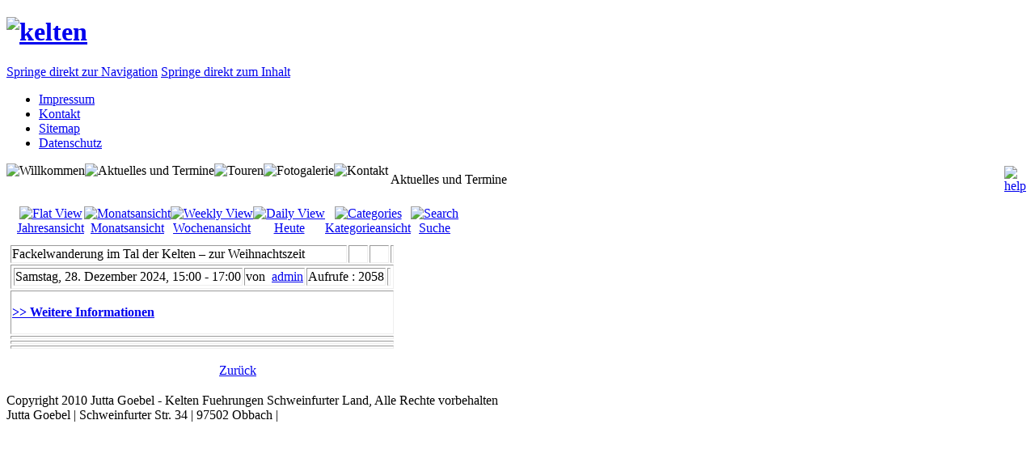

--- FILE ---
content_type: text/html; charset=utf-8
request_url: https://kelten-fuehrung-obbach.de/index.php?option=com_jevents&task=icalrepeat.detail&evid=182&Itemid=6&year=2024&month=12&day=28&title=fackelwanderung-im-tal-der-kelten--zur-weihnachtszeit&uid=529dda967207be1406133495b1d45bc0
body_size: 3205
content:
<!DOCTYPE html PUBLIC "-//W3C//DTD XHTML 1.0 Transitional//EN" "http://www.w3.org/TR/xhtml1/DTD/xhtml1-transitional.dtd">
<html xmlns="http://www.w3.org/1999/xhtml" xml:lang="de-de" lang="de-de" dir="ltr" >

<head>
  <meta http-equiv="content-type" content="text/html; charset=utf-8" />
  <meta name="robots" content="noindex, nofollow" />
  <meta name="keywords" content="" />
  <meta name="description" content="" />
  <meta name="generator" content="Joomla! 1.5 - Open Source Content Management" />
  <title>Fackelwanderung im Tal der Kelten – zur Weihnachtszeit</title>
  <link href="/templates/hm_yaml/favicon.ico" rel="shortcut icon" type="image/x-icon" />
  <link rel="stylesheet" href="/components/com_jevents/views/ext/assets/css/events_css.css" type="text/css" />
  <link rel="stylesheet" href="/templates/hm_yaml/css/default/layout_1col_3.css" type="text/css" />
  <link rel="stylesheet" href="/templates/hm_yaml/css/default/navigation/nav_vlist.css" type="text/css" media="all"  />
  <link rel="stylesheet" href="/templates/hm_yaml/css/default/navigation/nav_shinybuttons.css" type="text/css" media="all"  />
  <link rel="stylesheet" href="https://kelten-fuehrung-obbach.de//modules/mod_cassrina_hover_image_menu/style_cassrina.css" type="text/css" />
  <style type="text/css">
    <!--
div.jevdialogs {position:relative;margin-top:35px;text-align:left;}
 div.jevdialogs img{float:none!important;margin:0px}
    -->
  </style>
  <script type="text/javascript" src="/media/system/js/mootools.js"></script>
  <script type="text/javascript" src="/components/com_jevents/assets/js/view_detail.js"></script>
  <script type="text/javascript" src="https://kelten-fuehrung-obbach.de//modules/mod_cassrina_hover_image_menu/script_cassrina.js"></script>
  <script type="text/javascript">
img1=new Image();img1.src="https://kelten-fuehrung-obbach.de/images/stories/willkommen_trans.png";img_roll1=new Image();img_roll1.src="https://kelten-fuehrung-obbach.de/images/stories/willkommen_trans_roll.png";img2=new Image();img2.src="https://kelten-fuehrung-obbach.de/images/stories/kontakt_trans.png";img_roll2=new Image();img_roll2.src="https://kelten-fuehrung-obbach.de/images/stories/kontakt_trans_roll.png";img3=new Image();img3.src="https://kelten-fuehrung-obbach.de/images/stories/touren_trans.png";img_roll3=new Image();img_roll3.src="https://kelten-fuehrung-obbach.de/images/stories/touren_trans_roll.png";img4=new Image();img4.src="https://kelten-fuehrung-obbach.de/images/stories/fotogalerie_trans.png";img_roll4=new Image();img_roll4.src="https://kelten-fuehrung-obbach.de/images/stories/fotogalerie_trans_roll.png";img5=new Image();img5.src="https://kelten-fuehrung-obbach.de/images/stories/gaestebuch_trans.png";img_roll5=new Image();img_roll5.src="https://kelten-fuehrung-obbach.de/images/stories/gaestebuch_trans_roll.png";img6=new Image();img6.src="https://kelten-fuehrung-obbach.de/images/stories/aktuelles_termine_trans.png";img_roll6=new Image();img_roll6.src="https://kelten-fuehrung-obbach.de/images/stories/aktuelles_termine_trans_roll.png";
  </script>
  <!--[if lte IE 7]> <style type="text/css"> * html .page_margins {width: 80em;width: expression((document.documentElement && document.documentElement.clientHeight) ? ((document.documentElement.clientWidth < 740) ? "740px" : ((document.documentElement.clientWidth > (80 * 16 * (parseInt(this.parentNode.currentStyle.fontSize) / 100))) ? "80em" : "auto" )) : ((document.body.clientWidth < 740) ? "740px" : ((document.body.clientWidth > (80 * 16 * (parseInt(this.parentNode.currentStyle.fontSize) / 100))) ? "80em" : "auto" ))); } </style> <![endif]-->
  <!--[if lte IE 7]> <link href="/templates/hm_yaml/css/default/patches/patch_1col_3.css" rel="stylesheet" type="text/css" /> <![endif]-->
  <!--[if lte IE 7]> <link href="/templates/hm_yaml/css/default/patches/patch_vlist.css" rel="stylesheet" type="text/css" /> <![endif]-->

<script type="text/javascript" src="/backdrop.js"></script>
</head>
<body>

   <!-- JoomlaStatsActivated -->
<!-- Flexheader3 Output starts here --><!-- copyright Andre Hotzler, released under the GPL --><!-- visit http://www.andrehotzler.de for more information --><div id="backdrop"><script type="text/javascript">loadBackDrop ('/images/headerimages/background/itemid6.jpg');</script></div><!-- Flexheader3 end -->
<div id="header">
  <div id="header_inner">
    <h1>
      <a href="https://kelten-fuehrung-obbach.de/">
        <img src="/templates/hm_yaml/images/default/site_logo.png" width="345" height="50" alt="kelten" />
      </a>
    </h1>  
    <div id="topnav">
      <a class="skip" href="#navigation">Springe direkt zur Navigation</a>
      <a class="skip" href="#content">Springe direkt zum Inhalt</a>
      <ul class="menu"><li class=" first_item item7"><a href="/index.php?option=com_content&amp;view=article&amp;id=1&amp;Itemid=7"><span>Impressum</span></a></li><li class="item8"><a href="/index.php?option=com_contact&amp;view=contact&amp;id=1&amp;Itemid=2"><span>Kontakt</span></a></li><li class="item9"><a href="/index.php?option=com_xmap&amp;sitemap=1&amp;Itemid=9"><span>Sitemap</span></a></li><li class=" last_item item30"><a href="/index.php?option=com_content&amp;view=article&amp;id=23&amp;Itemid=30"><span>Datenschutz</span></a></li></ul>    </div>
  </div>
</div>

<div id="page_margins" class="page_margins">
  <div id="page" class="page">

	<div id="headerimage">
	  <div id="headerimage_inner">
	    <!-- Flexheader3 Output starts here --><!-- copyright Andre Hotzler, released under the GPL --><!-- visit http://www.andrehotzler.de for more information --><img  style="border: 0; width:930px; height:300px;" alt="" title="" src="/images/headerimages/itemid6.jpg" /><!-- Flexheader3 end -->	  
	  </div>
	</div>

    <div id="nav">
      <a id="navigation" name="navigation"></a>
      <div id="nav_main" class="hlist">
        <ul class="cassrinamenu" id="cassrinamenu"><li><a href="/index.php?option=com_content&amp;view=article&amp;id=11&amp;Itemid=1" class="mainlevel" > <img src="/images/stories/willkommen_trans.png" border="0" alt="Willkommen" onmouseover="javascript:this.src='/images/stories/willkommen_trans_roll.png'" onmouseout="javascript:this.src='/images/stories/willkommen_trans.png'"/></a></li><li><a href="/index.php?option=com_jevents&amp;view=cat&amp;task=cat.listevents&amp;Itemid=6" class="mainlevel" > <img src="/images/stories/aktuelles_termine_trans_roll.png" border="0" alt="Aktuelles und Termine" onmouseover="javascript:this.src='/images/stories/aktuelles_termine_trans_roll.png'" onmouseout="javascript:this.src='/images/stories/aktuelles_termine_trans_roll.png'"/></a></li><li><a href="/index.php?option=com_content&amp;view=category&amp;id=2&amp;Itemid=3" class="mainlevel" > <img src="/images/stories/touren_trans.png" border="0" alt="Touren" onmouseover="javascript:this.src='/images/stories/touren_trans_roll.png'" onmouseout="javascript:this.src='/images/stories/touren_trans.png'"/></a><ul></ul></li><li><a href="/index.php?option=com_joomgallery&amp;view=gallery&amp;Itemid=4" class="mainlevel" > <img src="/images/stories/fotogalerie_trans.png" border="0" alt="Fotogalerie" onmouseover="javascript:this.src='/images/stories/fotogalerie_trans_roll.png'" onmouseout="javascript:this.src='/images/stories/fotogalerie_trans.png'"/></a></li><li><a href="/index.php?option=com_contact&amp;view=contact&amp;id=1&amp;Itemid=2" class="mainlevel" > <img src="/images/stories/kontakt_trans.png" border="0" alt="Kontakt" onmouseover="javascript:this.src='/images/stories/kontakt_trans_roll.png'" onmouseout="javascript:this.src='/images/stories/kontakt_trans.png'"/></a></li></ul><script type="text/javascript">

		var cassrinamenu=new cassrinamenu.dd("cassrinamenu");cassrinamenu.init("cassrinamenu","menuhover");

		 </script>      </div>
    </div>

    <div id="main">
      
      
      <div id="col3">
        <div id="col3_content">
        <div id="col3_content_wrapper" class="floatbox">
          <a id="content" name="content"></a>
            

<!-- JEvents v1.5.4 , Copyright © 2006-2010 GWE Systems Ltd, JEvents Project Group, http://www.jevents.net -->
<table class="contentpaneopen jeventpage" id="jevents_header">
	<tr>
	<td class="contentheading" width="100%">
	Aktuelles und Termine	</td>
	<td class="buttonheading" align="right"><a href="http://www.jevents.net" target="_blank"><img src="https://kelten-fuehrung-obbach.de/components/com_jevents/views/ext/assets/images/help.gif" border="0" alt="help" class='jev_help' /></a></td>	</tr>
</table>
<table class="contentpaneopen  jeventpage" id="jevents_body">
	<tr>
	<td width="100%">
    	<table bgcolor="#ffffff" border="0" cellpadding="10" cellspacing="0" width="100%">
    	<tr>
    		<td class="tableh1" align="center">
    		<table border="0" cellpadding="0" cellspacing="0">
    			<tr>
    		<!-- BEGIN add_event -->
    		<!--
					<td><img name="spacer" src="http://joomla1.0.10/components/com_extcalendar//images/spacer.gif"  alt="" border="0" height="25" width="10"/></td>
					<td class="buttontext" align="center" nowrap="nowrap" valign="middle">

						<a href="http://joomla1.0.10/index.php?option=com_extcalendar&Itemid=37&extmode=addevent" title="Add Event" class="buttontext">
							<img src="http://joomla1.0.10/components/com_extcalendar//themes/default/images/icon-addevent.gif" alt="Add Event" border="0"><br/>
							Add Event</a>
					</td>
				-->
    		<!-- END add_event -->
<!-- BEGIN flyer_view -->
					<td><img name="spacer" src="https://kelten-fuehrung-obbach.de/components/com_jevents/views/ext/assets/images/spacer.gif"  alt="" border="0" height="25" width="10"/></td>
					<td class="buttontext" align="center" nowrap="nowrap" valign="middle">
						<a href="/index.php?option=com_jevents&amp;task=year.listevents&amp;year=2024&amp;month=12&amp;day=28&amp;Itemid=6" title="Jahresansicht"  class="buttontext">
							<img src="https://kelten-fuehrung-obbach.de/components/com_jevents/views/ext/assets/images/icon-flyer.gif" alt="Flat View" border="0"/><br/>
							Jahresansicht</a>
					</td>
<!-- END flyer_view -->
<!-- BEGIN monthly_view -->
					<td><img name="spacer" src="https://kelten-fuehrung-obbach.de/components/com_jevents/views/ext/assets/images/spacer.gif"  alt="" border="0" height="25" width="10"/></td>
					<td class="buttontext" align="center" nowrap="nowrap" valign="middle">
						<a href="/index.php?option=com_jevents&amp;task=month.calendar&amp;year=2024&amp;month=12&amp;day=28&amp;Itemid=6" title="Monatsansicht" class="buttontext">
							<img src="https://kelten-fuehrung-obbach.de/components/com_jevents/views/ext/assets/images/icon-calendarview.gif" alt="Monatsansicht" border="0"/><br/>
							Monatsansicht</a>
					</td>
<!-- END monthly_view -->
<!-- BEGIN weekly_view -->
					<td><img name="spacer" src="https://kelten-fuehrung-obbach.de/components/com_jevents/views/ext/assets/images/spacer.gif"  alt="" border="0" height="25" width="10"/></td>
					<td class="buttontext" align="center" nowrap="nowrap" valign="middle">
						<a href="/index.php?option=com_jevents&amp;task=week.listevents&amp;year=2024&amp;month=12&amp;day=28&amp;Itemid=6" title="Wochenansicht" class="buttontext">
							<img src="https://kelten-fuehrung-obbach.de/components/com_jevents/views/ext/assets/images/icon-weekly.gif" alt="Weekly View" border="0"/><br/>
							Wochenansicht</a>
					</td>
<!-- END weekly_view -->
<!-- BEGIN daily_view -->
					<td><img name="spacer" src="https://kelten-fuehrung-obbach.de/components/com_jevents/views/ext/assets/images/spacer.gif"  alt="" border="0" height="25" width="10"/></td>
					<td class="buttontext" align="center" nowrap="nowrap" valign="middle">
						<a href="/index.php?option=com_jevents&amp;task=day.listevents&amp;year=2026&amp;month=01&amp;day=31&amp;Itemid=6" title="Heute" class="buttontext">
							<img src="https://kelten-fuehrung-obbach.de/components/com_jevents/views/ext/assets/images/icon-daily.gif" alt="Daily View" border="0"/><br/>
							Heute</a>
					</td>

<!-- END daily_view -->
					<!-- BEGIN cat_view -->
					<td><img name="spacer" src="https://kelten-fuehrung-obbach.de/components/com_jevents/views/ext/assets/images/spacer.gif"  alt="" border="0" height="25" width="10"/></td>
					<td class="buttontext" align="center" nowrap="nowrap" valign="middle">
						<a href="/index.php?option=com_jevents&amp;task=cat.listevents&amp;year=2024&amp;month=12&amp;day=28&amp;Itemid=6" title="Kategorieansicht" class="buttontext">
							<img src="https://kelten-fuehrung-obbach.de/components/com_jevents/views/ext/assets/images/icon-cats.gif" alt="Categories" border="0"/><br/>
							Kategorieansicht</a>
					</td>
<!-- END cat_view -->
					<!-- BEGIN search_view -->
					<td><img name="spacer" src="https://kelten-fuehrung-obbach.de/components/com_jevents/views/ext/assets/images/spacer.gif"  alt="" border="0" height="25" width="10"/></td>
					<td class="buttontext" align="center" nowrap="nowrap" valign="middle">
						<a href="/index.php?option=com_jevents&amp;task=search.form&amp;year=2024&amp;month=12&amp;day=28&amp;Itemid=6" title="Suche" class="buttontext">
							<img src="https://kelten-fuehrung-obbach.de/components/com_jevents/views/ext/assets/images/icon-search.gif" alt="Search" border="0"/><br/>
							Suche</a>
					</td>
<!-- END search_view -->
					
				</tr>
			</table>

        </td>
        </tr></table>
		<table class="contentpaneopen" style="border:0px" border=" ">
<tbody>
<tr class="headingrow">
<td class="contentheading" width="100%">Fackelwanderung im Tal der Kelten – zur Weihnachtszeit</td>
<td class="buttonheading" width="20" align="right"></td>
<td class="buttonheading" width="20" align="right"></td>
<td></td>
</tr>
<tr>
<td colspan="4" align="left" valign="top">
<table style="border:0px" border=" " width="100%">
<tbody>
<tr>
<td>Samstag, 28. Dezember 2024,&nbsp;15:00&nbsp;-&nbsp;17:00<br/>                 		</td>
<td class="ev_detail contact">von&nbsp;
 <script language='JavaScript' type='text/javascript'>
 <!--
 var prefix = 'm&#97;&#105;lt&#111;:';
 var suffix = '';
 var attribs = '';
 var path = 'hr' + 'ef' + '=';
 var addy19088 = '&#105;nf&#111;' + '&#64;';
 addy19088 = addy19088 + 'g&#111;2w&#101;bn&#111;w' + '&#46;' + 'd&#101;';
 var addy_text19088 = 'admin';
 document.write( '<a ' + path + '\'' + prefix + addy19088 + suffix + '\'' + attribs + '>' );
 document.write( addy_text19088 );
 document.write( '<\/a>' );
 //-->
 </script><script language='JavaScript' type='text/javascript'>
 <!--
 document.write( '<span style=\'display: none;\'>' );
 //-->
 </script>Diese E-Mail-Adresse ist gegen Spambots geschützt! JavaScript muss aktiviert werden, damit sie angezeigt werden kann.
 <script language='JavaScript' type='text/javascript'>
 <!--
 document.write( '</' );
 document.write( 'span>' );
 //-->
 </script></td>
<td class="ev_detail hits">Aufrufe : 2058</td>
<td></td>
</tr>
</tbody>
</table>
</td>
</tr>
<tr align="left" valign="top">
<td colspan="4"><p><strong><a href="/index.php?option=com_content&amp;view=article&amp;id=21:fackelwanderung-im-tal-der-kelten-zur-weihnachtszeit&amp;catid=2:touren&amp;Itemid=28" target="_self">>> Weitere Informationen</a></strong></p></td>
</tr>
<tr>
<td class="ev_detail" colspan="4" align="left" valign="top"><strong></strong></td>
</tr>
<tr>
<td class="ev_detail" colspan="4" align="left" valign="top"><strong></strong></td>
</tr>
<tr>
<td class="ev_detail" colspan="4" align="left" valign="top"></td>
</tr>
</tbody>
</table>    		<p align="center">
    			<a href="javascript:window.history.go(-1);" title="Zur&uuml;ck">Zur&uuml;ck</a>
    		</p>
    			</td>
	</tr>
</table>

          </div>
        </div>
		
		
        <div id="ie_clearing"> </div>

      </div>

	  <div class="clearfix"> </div>
	  
    </div>

    <div id="footer" class="clearfix">
	  <div id="footer_inner">
Copyright 2010 Jutta Goebel - Kelten Fuehrungen Schweinfurter Land, Alle Rechte vorbehalten<br />
Jutta Goebel | Schweinfurter Str. 34 | 97502 Obbach |
	  </div>
    </div>

  </div>
</div>



<script src="/templates/hm_yaml/yaml/core/js/yaml-focusfix.js" type="text/javascript"></script>
</body>
</html>

--- FILE ---
content_type: text/css
request_url: https://kelten-fuehrung-obbach.de//modules/mod_cassrina_hover_image_menu/style_cassrina.css
body_size: 209
content:

ul.cassrinamenu{list-style:none; margin:0; padding:0;float:left;}
ul.cassrinamenu * {margin:0; padding:0}
ul.cassrinamenu a {display:block; color:#000; text-decoration:none}
ul.cassrinamenu li {position:relative; float:left; }
ul.cassrinamenu ul {position:absolute; top:26px; left:0;display:none; opacity:0; list-style:none}
ul.cassrinamenu ul li {position:relative;  border-top:none; margin:0;float:left;}
ul.cassrinamenu ul li a {display:block; padding:1px 7px 1px;}

ul.cassrinamenu ul ul {left:210px; top:-1px}
ul.cassrinamenu .menulink {border:1px solid #aaa; padding:5px 7px 7px; font-weight:bold; background:url(images/header.gif); width:134px}

ul.cassrinamenu .topline {border-top:1px solid #aaa}